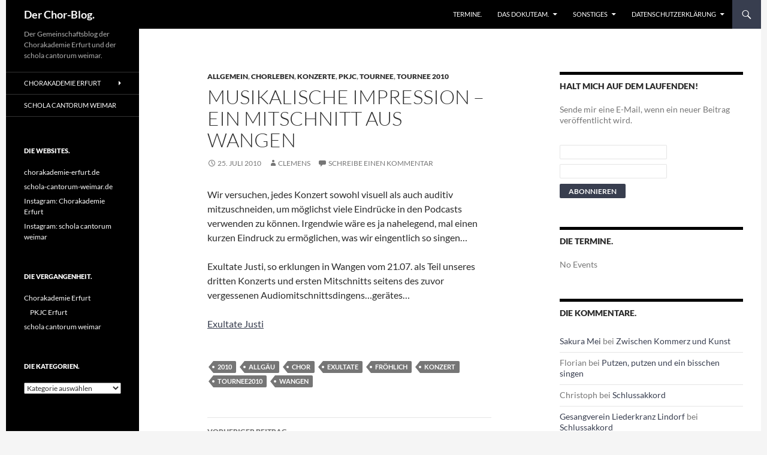

--- FILE ---
content_type: text/css
request_url: https://chor-blog.de/wordpress/wp-content/themes/twentyfourteen-child/style.css?ver=6.7.4
body_size: 157
content:
/*
Theme Name:     twentyfourteen-child
Description:    
Author:         Maximilian Steinhöfel
Template:       twentyfourteen

(optional values you can add: Theme URI, Author URI, Version, License, License URI, Tags, Text Domain)
*/

@import url("../twentyfourteen/style.css");

#secondary {
    position: fixed;
    left: 0 auto;
    top: 0 auto;
    margin: 0 auto;
}

.site {
 margin: 0 auto;
 }



--- FILE ---
content_type: text/css
request_url: https://chor-blog.de/wordpress/wp-content/themes/twentyfourteen-child/style.css?ver=20231107
body_size: 157
content:
/*
Theme Name:     twentyfourteen-child
Description:    
Author:         Maximilian Steinhöfel
Template:       twentyfourteen

(optional values you can add: Theme URI, Author URI, Version, License, License URI, Tags, Text Domain)
*/

@import url("../twentyfourteen/style.css");

#secondary {
    position: fixed;
    left: 0 auto;
    top: 0 auto;
    margin: 0 auto;
}

.site {
 margin: 0 auto;
 }

